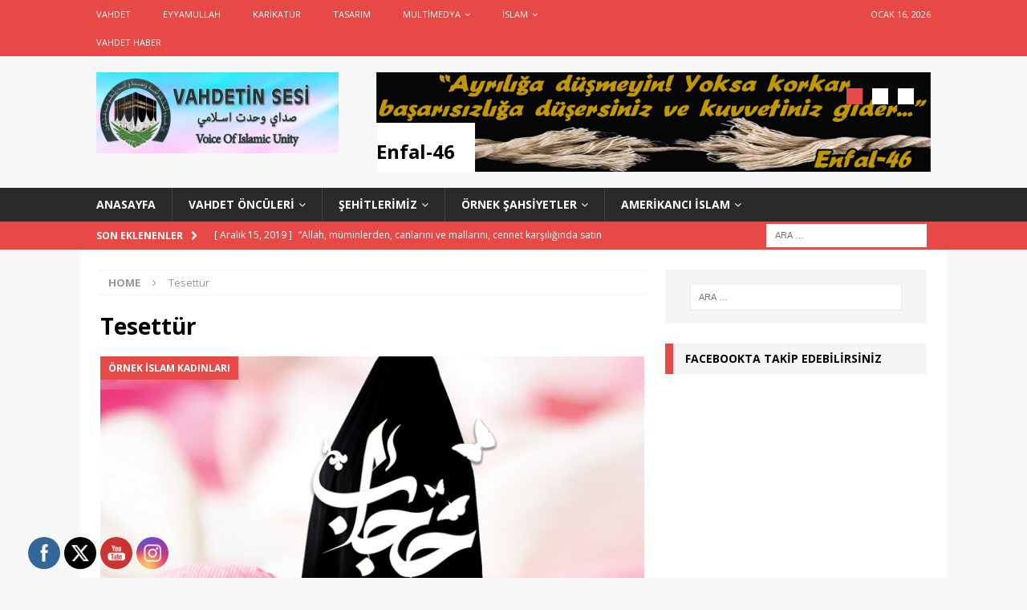

--- FILE ---
content_type: text/html; charset=UTF-8
request_url: http://vahdetinsesi.com/tag/tesettur/
body_size: 19066
content:
<!DOCTYPE html>
<html class="no-js mh-one-sb" lang="tr">
<head>
<meta charset="UTF-8">
<meta name="viewport" content="width=device-width, initial-scale=1.0">
<link rel="profile" href="http://gmpg.org/xfn/11" />
<title>Tesettür &#8211; Vahdetin Sesi</title>
<meta name='robots' content='max-image-preview:large' />
	<style>img:is([sizes="auto" i], [sizes^="auto," i]) { contain-intrinsic-size: 3000px 1500px }</style>
	<link rel='dns-prefetch' href='//fonts.googleapis.com' />
<link rel="alternate" type="application/rss+xml" title="Vahdetin Sesi &raquo; akışı" href="http://vahdetinsesi.com/feed/" />
<link rel="alternate" type="application/rss+xml" title="Vahdetin Sesi &raquo; yorum akışı" href="http://vahdetinsesi.com/comments/feed/" />
<link rel="alternate" type="application/rss+xml" title="Vahdetin Sesi &raquo; Tesettür etiket akışı" href="http://vahdetinsesi.com/tag/tesettur/feed/" />
<script type="text/javascript">
/* <![CDATA[ */
window._wpemojiSettings = {"baseUrl":"https:\/\/s.w.org\/images\/core\/emoji\/16.0.1\/72x72\/","ext":".png","svgUrl":"https:\/\/s.w.org\/images\/core\/emoji\/16.0.1\/svg\/","svgExt":".svg","source":{"concatemoji":"http:\/\/vahdetinsesi.com\/wp-includes\/js\/wp-emoji-release.min.js?ver=6.8.3"}};
/*! This file is auto-generated */
!function(s,n){var o,i,e;function c(e){try{var t={supportTests:e,timestamp:(new Date).valueOf()};sessionStorage.setItem(o,JSON.stringify(t))}catch(e){}}function p(e,t,n){e.clearRect(0,0,e.canvas.width,e.canvas.height),e.fillText(t,0,0);var t=new Uint32Array(e.getImageData(0,0,e.canvas.width,e.canvas.height).data),a=(e.clearRect(0,0,e.canvas.width,e.canvas.height),e.fillText(n,0,0),new Uint32Array(e.getImageData(0,0,e.canvas.width,e.canvas.height).data));return t.every(function(e,t){return e===a[t]})}function u(e,t){e.clearRect(0,0,e.canvas.width,e.canvas.height),e.fillText(t,0,0);for(var n=e.getImageData(16,16,1,1),a=0;a<n.data.length;a++)if(0!==n.data[a])return!1;return!0}function f(e,t,n,a){switch(t){case"flag":return n(e,"\ud83c\udff3\ufe0f\u200d\u26a7\ufe0f","\ud83c\udff3\ufe0f\u200b\u26a7\ufe0f")?!1:!n(e,"\ud83c\udde8\ud83c\uddf6","\ud83c\udde8\u200b\ud83c\uddf6")&&!n(e,"\ud83c\udff4\udb40\udc67\udb40\udc62\udb40\udc65\udb40\udc6e\udb40\udc67\udb40\udc7f","\ud83c\udff4\u200b\udb40\udc67\u200b\udb40\udc62\u200b\udb40\udc65\u200b\udb40\udc6e\u200b\udb40\udc67\u200b\udb40\udc7f");case"emoji":return!a(e,"\ud83e\udedf")}return!1}function g(e,t,n,a){var r="undefined"!=typeof WorkerGlobalScope&&self instanceof WorkerGlobalScope?new OffscreenCanvas(300,150):s.createElement("canvas"),o=r.getContext("2d",{willReadFrequently:!0}),i=(o.textBaseline="top",o.font="600 32px Arial",{});return e.forEach(function(e){i[e]=t(o,e,n,a)}),i}function t(e){var t=s.createElement("script");t.src=e,t.defer=!0,s.head.appendChild(t)}"undefined"!=typeof Promise&&(o="wpEmojiSettingsSupports",i=["flag","emoji"],n.supports={everything:!0,everythingExceptFlag:!0},e=new Promise(function(e){s.addEventListener("DOMContentLoaded",e,{once:!0})}),new Promise(function(t){var n=function(){try{var e=JSON.parse(sessionStorage.getItem(o));if("object"==typeof e&&"number"==typeof e.timestamp&&(new Date).valueOf()<e.timestamp+604800&&"object"==typeof e.supportTests)return e.supportTests}catch(e){}return null}();if(!n){if("undefined"!=typeof Worker&&"undefined"!=typeof OffscreenCanvas&&"undefined"!=typeof URL&&URL.createObjectURL&&"undefined"!=typeof Blob)try{var e="postMessage("+g.toString()+"("+[JSON.stringify(i),f.toString(),p.toString(),u.toString()].join(",")+"));",a=new Blob([e],{type:"text/javascript"}),r=new Worker(URL.createObjectURL(a),{name:"wpTestEmojiSupports"});return void(r.onmessage=function(e){c(n=e.data),r.terminate(),t(n)})}catch(e){}c(n=g(i,f,p,u))}t(n)}).then(function(e){for(var t in e)n.supports[t]=e[t],n.supports.everything=n.supports.everything&&n.supports[t],"flag"!==t&&(n.supports.everythingExceptFlag=n.supports.everythingExceptFlag&&n.supports[t]);n.supports.everythingExceptFlag=n.supports.everythingExceptFlag&&!n.supports.flag,n.DOMReady=!1,n.readyCallback=function(){n.DOMReady=!0}}).then(function(){return e}).then(function(){var e;n.supports.everything||(n.readyCallback(),(e=n.source||{}).concatemoji?t(e.concatemoji):e.wpemoji&&e.twemoji&&(t(e.twemoji),t(e.wpemoji)))}))}((window,document),window._wpemojiSettings);
/* ]]> */
</script>
<style id='wp-emoji-styles-inline-css' type='text/css'>

	img.wp-smiley, img.emoji {
		display: inline !important;
		border: none !important;
		box-shadow: none !important;
		height: 1em !important;
		width: 1em !important;
		margin: 0 0.07em !important;
		vertical-align: -0.1em !important;
		background: none !important;
		padding: 0 !important;
	}
</style>
<link rel='stylesheet' id='wp-block-library-css' href='http://vahdetinsesi.com/wp-includes/css/dist/block-library/style.min.css?ver=6.8.3' type='text/css' media='all' />
<style id='classic-theme-styles-inline-css' type='text/css'>
/*! This file is auto-generated */
.wp-block-button__link{color:#fff;background-color:#32373c;border-radius:9999px;box-shadow:none;text-decoration:none;padding:calc(.667em + 2px) calc(1.333em + 2px);font-size:1.125em}.wp-block-file__button{background:#32373c;color:#fff;text-decoration:none}
</style>
<style id='global-styles-inline-css' type='text/css'>
:root{--wp--preset--aspect-ratio--square: 1;--wp--preset--aspect-ratio--4-3: 4/3;--wp--preset--aspect-ratio--3-4: 3/4;--wp--preset--aspect-ratio--3-2: 3/2;--wp--preset--aspect-ratio--2-3: 2/3;--wp--preset--aspect-ratio--16-9: 16/9;--wp--preset--aspect-ratio--9-16: 9/16;--wp--preset--color--black: #000000;--wp--preset--color--cyan-bluish-gray: #abb8c3;--wp--preset--color--white: #ffffff;--wp--preset--color--pale-pink: #f78da7;--wp--preset--color--vivid-red: #cf2e2e;--wp--preset--color--luminous-vivid-orange: #ff6900;--wp--preset--color--luminous-vivid-amber: #fcb900;--wp--preset--color--light-green-cyan: #7bdcb5;--wp--preset--color--vivid-green-cyan: #00d084;--wp--preset--color--pale-cyan-blue: #8ed1fc;--wp--preset--color--vivid-cyan-blue: #0693e3;--wp--preset--color--vivid-purple: #9b51e0;--wp--preset--gradient--vivid-cyan-blue-to-vivid-purple: linear-gradient(135deg,rgba(6,147,227,1) 0%,rgb(155,81,224) 100%);--wp--preset--gradient--light-green-cyan-to-vivid-green-cyan: linear-gradient(135deg,rgb(122,220,180) 0%,rgb(0,208,130) 100%);--wp--preset--gradient--luminous-vivid-amber-to-luminous-vivid-orange: linear-gradient(135deg,rgba(252,185,0,1) 0%,rgba(255,105,0,1) 100%);--wp--preset--gradient--luminous-vivid-orange-to-vivid-red: linear-gradient(135deg,rgba(255,105,0,1) 0%,rgb(207,46,46) 100%);--wp--preset--gradient--very-light-gray-to-cyan-bluish-gray: linear-gradient(135deg,rgb(238,238,238) 0%,rgb(169,184,195) 100%);--wp--preset--gradient--cool-to-warm-spectrum: linear-gradient(135deg,rgb(74,234,220) 0%,rgb(151,120,209) 20%,rgb(207,42,186) 40%,rgb(238,44,130) 60%,rgb(251,105,98) 80%,rgb(254,248,76) 100%);--wp--preset--gradient--blush-light-purple: linear-gradient(135deg,rgb(255,206,236) 0%,rgb(152,150,240) 100%);--wp--preset--gradient--blush-bordeaux: linear-gradient(135deg,rgb(254,205,165) 0%,rgb(254,45,45) 50%,rgb(107,0,62) 100%);--wp--preset--gradient--luminous-dusk: linear-gradient(135deg,rgb(255,203,112) 0%,rgb(199,81,192) 50%,rgb(65,88,208) 100%);--wp--preset--gradient--pale-ocean: linear-gradient(135deg,rgb(255,245,203) 0%,rgb(182,227,212) 50%,rgb(51,167,181) 100%);--wp--preset--gradient--electric-grass: linear-gradient(135deg,rgb(202,248,128) 0%,rgb(113,206,126) 100%);--wp--preset--gradient--midnight: linear-gradient(135deg,rgb(2,3,129) 0%,rgb(40,116,252) 100%);--wp--preset--font-size--small: 13px;--wp--preset--font-size--medium: 20px;--wp--preset--font-size--large: 36px;--wp--preset--font-size--x-large: 42px;--wp--preset--spacing--20: 0.44rem;--wp--preset--spacing--30: 0.67rem;--wp--preset--spacing--40: 1rem;--wp--preset--spacing--50: 1.5rem;--wp--preset--spacing--60: 2.25rem;--wp--preset--spacing--70: 3.38rem;--wp--preset--spacing--80: 5.06rem;--wp--preset--shadow--natural: 6px 6px 9px rgba(0, 0, 0, 0.2);--wp--preset--shadow--deep: 12px 12px 50px rgba(0, 0, 0, 0.4);--wp--preset--shadow--sharp: 6px 6px 0px rgba(0, 0, 0, 0.2);--wp--preset--shadow--outlined: 6px 6px 0px -3px rgba(255, 255, 255, 1), 6px 6px rgba(0, 0, 0, 1);--wp--preset--shadow--crisp: 6px 6px 0px rgba(0, 0, 0, 1);}:where(.is-layout-flex){gap: 0.5em;}:where(.is-layout-grid){gap: 0.5em;}body .is-layout-flex{display: flex;}.is-layout-flex{flex-wrap: wrap;align-items: center;}.is-layout-flex > :is(*, div){margin: 0;}body .is-layout-grid{display: grid;}.is-layout-grid > :is(*, div){margin: 0;}:where(.wp-block-columns.is-layout-flex){gap: 2em;}:where(.wp-block-columns.is-layout-grid){gap: 2em;}:where(.wp-block-post-template.is-layout-flex){gap: 1.25em;}:where(.wp-block-post-template.is-layout-grid){gap: 1.25em;}.has-black-color{color: var(--wp--preset--color--black) !important;}.has-cyan-bluish-gray-color{color: var(--wp--preset--color--cyan-bluish-gray) !important;}.has-white-color{color: var(--wp--preset--color--white) !important;}.has-pale-pink-color{color: var(--wp--preset--color--pale-pink) !important;}.has-vivid-red-color{color: var(--wp--preset--color--vivid-red) !important;}.has-luminous-vivid-orange-color{color: var(--wp--preset--color--luminous-vivid-orange) !important;}.has-luminous-vivid-amber-color{color: var(--wp--preset--color--luminous-vivid-amber) !important;}.has-light-green-cyan-color{color: var(--wp--preset--color--light-green-cyan) !important;}.has-vivid-green-cyan-color{color: var(--wp--preset--color--vivid-green-cyan) !important;}.has-pale-cyan-blue-color{color: var(--wp--preset--color--pale-cyan-blue) !important;}.has-vivid-cyan-blue-color{color: var(--wp--preset--color--vivid-cyan-blue) !important;}.has-vivid-purple-color{color: var(--wp--preset--color--vivid-purple) !important;}.has-black-background-color{background-color: var(--wp--preset--color--black) !important;}.has-cyan-bluish-gray-background-color{background-color: var(--wp--preset--color--cyan-bluish-gray) !important;}.has-white-background-color{background-color: var(--wp--preset--color--white) !important;}.has-pale-pink-background-color{background-color: var(--wp--preset--color--pale-pink) !important;}.has-vivid-red-background-color{background-color: var(--wp--preset--color--vivid-red) !important;}.has-luminous-vivid-orange-background-color{background-color: var(--wp--preset--color--luminous-vivid-orange) !important;}.has-luminous-vivid-amber-background-color{background-color: var(--wp--preset--color--luminous-vivid-amber) !important;}.has-light-green-cyan-background-color{background-color: var(--wp--preset--color--light-green-cyan) !important;}.has-vivid-green-cyan-background-color{background-color: var(--wp--preset--color--vivid-green-cyan) !important;}.has-pale-cyan-blue-background-color{background-color: var(--wp--preset--color--pale-cyan-blue) !important;}.has-vivid-cyan-blue-background-color{background-color: var(--wp--preset--color--vivid-cyan-blue) !important;}.has-vivid-purple-background-color{background-color: var(--wp--preset--color--vivid-purple) !important;}.has-black-border-color{border-color: var(--wp--preset--color--black) !important;}.has-cyan-bluish-gray-border-color{border-color: var(--wp--preset--color--cyan-bluish-gray) !important;}.has-white-border-color{border-color: var(--wp--preset--color--white) !important;}.has-pale-pink-border-color{border-color: var(--wp--preset--color--pale-pink) !important;}.has-vivid-red-border-color{border-color: var(--wp--preset--color--vivid-red) !important;}.has-luminous-vivid-orange-border-color{border-color: var(--wp--preset--color--luminous-vivid-orange) !important;}.has-luminous-vivid-amber-border-color{border-color: var(--wp--preset--color--luminous-vivid-amber) !important;}.has-light-green-cyan-border-color{border-color: var(--wp--preset--color--light-green-cyan) !important;}.has-vivid-green-cyan-border-color{border-color: var(--wp--preset--color--vivid-green-cyan) !important;}.has-pale-cyan-blue-border-color{border-color: var(--wp--preset--color--pale-cyan-blue) !important;}.has-vivid-cyan-blue-border-color{border-color: var(--wp--preset--color--vivid-cyan-blue) !important;}.has-vivid-purple-border-color{border-color: var(--wp--preset--color--vivid-purple) !important;}.has-vivid-cyan-blue-to-vivid-purple-gradient-background{background: var(--wp--preset--gradient--vivid-cyan-blue-to-vivid-purple) !important;}.has-light-green-cyan-to-vivid-green-cyan-gradient-background{background: var(--wp--preset--gradient--light-green-cyan-to-vivid-green-cyan) !important;}.has-luminous-vivid-amber-to-luminous-vivid-orange-gradient-background{background: var(--wp--preset--gradient--luminous-vivid-amber-to-luminous-vivid-orange) !important;}.has-luminous-vivid-orange-to-vivid-red-gradient-background{background: var(--wp--preset--gradient--luminous-vivid-orange-to-vivid-red) !important;}.has-very-light-gray-to-cyan-bluish-gray-gradient-background{background: var(--wp--preset--gradient--very-light-gray-to-cyan-bluish-gray) !important;}.has-cool-to-warm-spectrum-gradient-background{background: var(--wp--preset--gradient--cool-to-warm-spectrum) !important;}.has-blush-light-purple-gradient-background{background: var(--wp--preset--gradient--blush-light-purple) !important;}.has-blush-bordeaux-gradient-background{background: var(--wp--preset--gradient--blush-bordeaux) !important;}.has-luminous-dusk-gradient-background{background: var(--wp--preset--gradient--luminous-dusk) !important;}.has-pale-ocean-gradient-background{background: var(--wp--preset--gradient--pale-ocean) !important;}.has-electric-grass-gradient-background{background: var(--wp--preset--gradient--electric-grass) !important;}.has-midnight-gradient-background{background: var(--wp--preset--gradient--midnight) !important;}.has-small-font-size{font-size: var(--wp--preset--font-size--small) !important;}.has-medium-font-size{font-size: var(--wp--preset--font-size--medium) !important;}.has-large-font-size{font-size: var(--wp--preset--font-size--large) !important;}.has-x-large-font-size{font-size: var(--wp--preset--font-size--x-large) !important;}
:where(.wp-block-post-template.is-layout-flex){gap: 1.25em;}:where(.wp-block-post-template.is-layout-grid){gap: 1.25em;}
:where(.wp-block-columns.is-layout-flex){gap: 2em;}:where(.wp-block-columns.is-layout-grid){gap: 2em;}
:root :where(.wp-block-pullquote){font-size: 1.5em;line-height: 1.6;}
</style>
<link rel='stylesheet' id='SFSImainCss-css' href='http://vahdetinsesi.com/wp-content/plugins/ultimate-social-media-icons/css/sfsi-style.css?ver=2.9.6' type='text/css' media='all' />
<link rel='stylesheet' id='mh-magazine-css' href='http://vahdetinsesi.com/wp-content/themes/mh-magazine/style.css?ver=3.8.4' type='text/css' media='all' />
<link rel='stylesheet' id='mh-font-awesome-css' href='http://vahdetinsesi.com/wp-content/themes/mh-magazine/includes/font-awesome.min.css' type='text/css' media='all' />
<link rel='stylesheet' id='mh-google-fonts-css' href='https://fonts.googleapis.com/css?family=Open+Sans:300,400,400italic,600,700' type='text/css' media='all' />
<script type="text/javascript" src="http://vahdetinsesi.com/wp-includes/js/jquery/jquery.min.js?ver=3.7.1" id="jquery-core-js"></script>
<script type="text/javascript" src="http://vahdetinsesi.com/wp-includes/js/jquery/jquery-migrate.min.js?ver=3.4.1" id="jquery-migrate-js"></script>
<script type="text/javascript" src="http://vahdetinsesi.com/wp-content/themes/mh-magazine/js/scripts.js?ver=3.8.4" id="mh-scripts-js"></script>
<link rel="https://api.w.org/" href="http://vahdetinsesi.com/wp-json/" /><link rel="alternate" title="JSON" type="application/json" href="http://vahdetinsesi.com/wp-json/wp/v2/tags/427" /><link rel="EditURI" type="application/rsd+xml" title="RSD" href="http://vahdetinsesi.com/xmlrpc.php?rsd" />
<meta name="generator" content="WordPress 6.8.3" />
<meta name="follow.[base64]" content="9c7JJ0F92Z3FQ0FJ0rdf"/><meta property="og:image" content="http://vahdetinsesi.com/wp-content/uploads/2018/05/mahmut-hoca.png" data-id="sfsi"><meta property="twitter:card" content="summary_large_image" data-id="sfsi"><meta property="twitter:image" content="http://vahdetinsesi.com/wp-content/uploads/2018/05/mahmut-hoca.png" data-id="sfsi"><meta property="og:image:type" content="" data-id="sfsi" /><meta property="og:image:width" content="661" data-id="sfsi" /><meta property="og:image:height" content="271" data-id="sfsi" /><meta property="og:url" content="http://vahdetinsesi.com/vahdet-haber/islamda-tesetturun-zarureti/" data-id="sfsi" /><meta property="og:description" content="Tesettür bir inancın seçilmesinin göstergesidir. Ayrıca insan inanış ve fikri çizgisini tanıma ve seçmekle belirleyip ona göre yaşıyor ve tüm davranışlarını ona göre düzenliyor. Ayrıca insanın tanıma ve bilinçlenmesi arttıkça inanışları da daha kalıcı ve kesin olur.

&nbsp;

İslam’ın tesettür için beyan ettiği gerekçeler hususunda yüce Allah’ın iffet ve hayayı kadının fıtri özellikleri olarak ona verdiği için pak fıtrat sahibi Müslüman kadınlar bu haslete sahip oldukları, iffetin örtünmenin ruhu ve tesettürün felsefesi sayıldığı tesettürün ise iffetin garantisi olduğu söylenmelidir.

&nbsp;

Tesettür bir inancın seçilmesinin göstergesidir. Ayrıca insan inanış ve fikri çizgisini tanıma ve seçmekle belirleyip ona göre yaşıyor ve tüm davranışlarını ona göre düzenliyor. Ayrıca insanın tanıma ve bilinçlenmesi arttıkça inanışları da daha kalıcı ve kesin olur. Bu mesele tesettür için de geçerlidir. Yani tesettürü seçmek kadının varlık, insan, sosyal ilişkiler ve tekamül hususundaki görüşlerinin ürünüdür. Kadın kapanmakla toplumun manevi seyrini hızlandırdığına inanır, zira kadın olsun erkek olsun zenginlik, şöhret, mevki ve vücut cazibelerini başkalarının gözüne sokarsa bir nevi hırsızlık yapıp insanların gelişme ve mutluluğunu gölgelemiş olur. Ayrıca insanları cazibelerle meşgul edip onları sergilemek kapasitesi sınırlı olan insanların gözünü doldurup onları marifet nurundan mahrum bırakır. Dolaysıyla kapanmak kadın için vacip kılınmıştır. Böylece tesettür insanların felah ve kurtuluşunu düşünmeyip sermaye ve cazibeleri yağmalamak peşindeki kötü niyetli insanlar için büyük engel sayılır. Dolaysıyla tarih boyunca kadınların kapanmasına karşı çıkıp kaldırmak istediler. Mükemmel kapanma modeli sayılan çarşaf emperyalistlerce şom hedefleri yolundaki engel olarak nitelendiği için ortadan kaldırılmaya çalışılıyor. İran’da ise bu hareket Rıza han tarafından gerçekleşti. Nitekim ülkede batı eğilimleri ve modernlik özentileri arttıkça batı hayranlığı da gelişti ve buna paralel olarak Mısır, Tunus ve Endonezya da da aynı dalga başladı. Şah rejiminin İran’da çıplaklık, açıklık ve laubalilik kültürünü yaymaya çalıştığı dönemde şehit Mutahhari sürekli bu harekete karşı çıkmaya çalıştı. Mutahhari ilahiyat fakültesinin saygın ve kutsal olduğu için bayan öğrencilerin orada kapanması gerektiğine inanıyordu. Bu alanda ustad seyit Muhammed bakır Hücceti şöyle yazıyor: İlahiyat fakültesinin öğrenci sayısının arttığı ve aralarında kız öğrencilerin de sayısının fazla olduğu bir yılda kadınlar kapanmadıkları için şehit Mutahhari okul ortamının dini ortamının bozulmamasına önem verdiği için ilahiyatta okuyan bayanların kapanmasını aksi halde okula devam etmelerinin engelleneceğini söyledi. Bu teklif Ayetullah şehit Mutahhariye sonsuz saygısı olan fakülte dekanı tarafından kabul edilip konsey üyelerince onaylandı.

Böylece üniversite sınavlarından önce Ayetullah Mutahhari birkaç baş örtüsü alarak medyada açıklık propagandaları yapıldığı dönemde okul kapıcılarına baş örtülerini dağıtarak okula girmek isteyen bayanlara hediye etmelerini istedi. O günlerde baş örtüler sonsuz rağbet gördü.

Bu alanda İngiliz casus Hamfer tesettür konusunda Müslüman kadınların çarşaftan ve tesettürden vazgeçmesi için çalışılması gerektiği daha sonra da görevlilerimiz gençleri kadınlarla gayri meşru ilişki kurmaya teşvik edip İslam toplumlarında fesadı yaymaları ayrıca gayri Müslim kadınların açık gezerek Müslüman kadınların onları taklit etmesini sağlamaları gerektiğini söyledi. Ne yazık ki günümüzde de aynı komplo baş örtüsünün açılmasından söz etmeksizin yeni hilelerle uygulanmaya çalışılıp çıplaklık kültürünü yaymak suretiyle kadının haysiyetini ayaklar altına alınmak isteniyor.

Tesettür felsefesi

Tesettür kadın ve kızların keramet, iffet metanetini garanti eden olgu olup bu hedefi temin eden her şey tesettürdür. Ancak kadının kapanmasının neye dayandığı ve hangi nedenlerle ortaya çıktığı sorulabilir. Ayetullah şehid Mutahhari bu hususta şöyle diyor: Tesettür muhalifleri zalimane süreçleri tesettürün ortaya çıkmasına neden göstermeye çalışıp İslami tesettürle İslami olmayanı arasındaki farkı dikkate almadan İslami tesettürün de aynı zalimane süreçlerden kaynaklandığını empoze etmeye çalışıyorlar. Bu süreçlerden bazısı felsefi, bazısı sosyal, ahlaki, ekonomik bazısı da psikolojik nitelik taşımaktadır. Süreçler şöyle sayılabilir.

1- Riyazet ve ruhbaniyet eğilimi( felsefi kaynak)

2- 2- güvenlik ve sosyal adaletin bulunmaması ( sosyal neden)

3- Ataerkillik ,erkeğin kadına sulta kurup ekonomik çıkarları yönünde kendisini istismar etmesi ( ekonomik neden)

4- Kıskançlık ve erkeğin bencilliği ( ahlaki neden )

5- Kadının aylık özel günlerinin bulunması ve yaradılışta erkekten eksik yönü bulunduğu duygusuna kapılması ayrıca özel günlerinde kadının dışlanması ve sert muamelelere maruz kalması( psikolojik neden)

Ayetullah Mutahhari söz konusu nedenlerin dünyanın hiçbir yerinde tesettür konusunda etkili olmadığı ve boş yere tesettür nedenleri olarak sayıldığı yahut ta İslami olmayan sistemlerde etkili olsa bile İslami anlamda etkisiz olduğuna inanıyordu. İslam’ın tesettür için söz konusu ettiği felsefe sayılan nedenlerden farklıdır. Yüce Allah iffet ve hayayı kadının fıtratındaki bir özellik olarak kendisine bahşetmiştir. Dolaysıyla pak fıtratlı kadınlar bu haslete sahiptirler. Nitekim iffet örtünmenin ruhu örtünme ise gövdesidir. Ayrıca İffet tesettürün felsefesi tesettür ise iffet ve hayanın garantisidir.

İslam açısından tesettür felsefesinin tanınmasıyla aydınların tesettürün ortaya çıkması nedenleri olarak saydıkları konuların İslam’ın ruhuna aykırı olup İslam’daki tesettür felsefesiyle bağdaşmadığı anlaşıldı.

Zira İslam’ın kadınlar için belirlediği tesettür onun evden çıkmayıp sosyal faaliyetlere katılmaması anlamında değil.

Nitekim ikinci halife camide Fedek hakkında halka konuşma yaparken hazreti Zehra AS kendini savunmak için bir grup kadınla birlikte kapanarak camiye gitti. Ayrıca hazreti Zeynep imam Hüseyin’in şahadetinin ardından Yezid meclisinde konuşma yaptı. Bu iki örnek İslam’ın kadının toplumda aktif varlığına karşı olmadığı sadece bunun şartının İslam’a uygun bir şekilde kapanması olduğunu gösteriyor.

&nbsp;

Tesettürün önemi

Kuranı kerimde tesettürün önemini ortaya koyan birkaç ayet bulunuyor. Bu ayetlerden üçüne değinmek istiyoruz. Ahzab suresinin 53. ayetinde şöyle buyuruyor: Ey iman edenler peygamberin evlerine yemek için izin verilmeden ve vaktine de bakmaksızın girmeyin. Ancak çağırılırsanız artık girin,yemeği yediğinizde de dağılıverin .söz ve sohbet için de evlerine girmeyin .Geçekten bu peygambere eziyet vermekte ve o da sizden utanmaktadır. Onlardan (peygamberlerin eşlerinden) bir şey istediğiniz zaman perde arkasından isteyin. Bu sizin kalpleriniz için de onların kalpleri için de daha temizdir.

Bu ayette yüce Allah müminlere peygamberin eşleriyle perde arkasından konuşmalarını emrediyor. Bu konu diğer kadınlar hakkında da geçerlidir. Zira Allah paklık ve iffeti tüm kadınlar için istiyor. Ancak kadınların perde arkasında kalması onların evden çıkmaması anlamında değil zira peygamberler eşlerini yolculuklar ve bazı savaşlara bile götürürlerdi. Diğer kadınlar hususunda da durum aynıdır.

Nitekim Nur suresinin 31. ayetinde şöyle buyuruyor: Mümin kadınlara da söyle “Gözlerini harama çevirmekten kaçındırsınlar ve ırzlarını korusunlar,süslerini açığa vurmasınlar,ancak kendiliğinden görüneni hariç baş örtülerini yakalarının üstünü kapatacak şekilde koysunlar. Süslerini kendi kocalarından ya da babalarından ya da kocalarının babalarından ya da oğullarından ya da kocalarının oğullarından ya da kendi kardeşlerinden ya da kardeşlerinin oğullarından ya da kız kardeşlerinin oğullarından ya da kendi kadınlarından ya da sağ ellerinin altında bulunanlardan ya da erkeklerden yana ihtiyacı olmayan (arzusuz ve iktidarsız ) hizmetçilerden yada kadınların henüz yerlerini tanımayan çocuklardan başkasına göstermesinler. Gizledikleri süsleri bilinsin diye ayaklarını yere vurmasınlar. Hep birlikte Allah’a tövbe edin ey müminler umulur ki felah bulursunuz.

Cılbab hususunda görüşler farklıdır. Bazılar geniş elbise anlamına geldiği bazılar ise abadan daha küçük baş örtüsünden daha büyük giysi anlamına geldiğine inanıyor. Ancak tüm bunlardan Celbab’ın günümüzdeki baş örtüsünden daha büyük olup vücudun önemli kısmını örttüğü ve genelde evden çıkınca dışarıda örtünme amacıyla kullanıldığı anlaşılıyor.

İslam kadının keramet ve şahsiyetinin korunmasından yanadır dolaysıyla kadın için örtü gereklidir ve hiçbir örtü siyah çarşaftan daha iyi değildir. Zira iffetin daha iyi korunmasını sağlar.

www.vahdetinsesi.com" data-id="sfsi" /><meta property="og:title" content="İSLAM’DA TESETTÜRÜN ZARURETİ" data-id="sfsi" /><!-- Analytics by WP Statistics - https://wp-statistics.com -->
<!--[if lt IE 9]>
<script src="http://vahdetinsesi.com/wp-content/themes/mh-magazine/js/css3-mediaqueries.js"></script>
<![endif]-->
<style type="text/css">.recentcomments a{display:inline !important;padding:0 !important;margin:0 !important;}</style><link rel="icon" href="http://vahdetinsesi.com/wp-content/uploads/2019/08/cropped-vahdetinsesi-yeni-logo-32x32.jpg" sizes="32x32" />
<link rel="icon" href="http://vahdetinsesi.com/wp-content/uploads/2019/08/cropped-vahdetinsesi-yeni-logo-192x192.jpg" sizes="192x192" />
<link rel="apple-touch-icon" href="http://vahdetinsesi.com/wp-content/uploads/2019/08/cropped-vahdetinsesi-yeni-logo-180x180.jpg" />
<meta name="msapplication-TileImage" content="http://vahdetinsesi.com/wp-content/uploads/2019/08/cropped-vahdetinsesi-yeni-logo-270x270.jpg" />
</head>
<body id="mh-mobile" class="archive tag tag-tesettur tag-427 wp-custom-logo wp-theme-mh-magazine sfsi_actvite_theme_flat mh-wide-layout mh-right-sb mh-loop-layout5 mh-widget-layout3 mh-header-transparent" itemscope="itemscope" itemtype="http://schema.org/WebPage">
<div class="mh-header-nav-mobile clearfix"></div>
	<div class="mh-preheader">
    	<div class="mh-container mh-container-inner mh-row clearfix">
							<div class="mh-header-bar-content mh-header-bar-top-left mh-col-2-3 clearfix">
											<nav class="mh-navigation mh-header-nav mh-header-nav-top clearfix" itemscope="itemscope" itemtype="http://schema.org/SiteNavigationElement">
							<div class="menu-menu2-container"><ul id="menu-menu2" class="menu"><li id="menu-item-434" class="menu-item menu-item-type-taxonomy menu-item-object-category menu-item-434"><a href="http://vahdetinsesi.com/category/vahdet/">Vahdet</a></li>
<li id="menu-item-120" class="menu-item menu-item-type-taxonomy menu-item-object-category menu-item-120"><a href="http://vahdetinsesi.com/category/eyyamullah/">Eyyamullah</a></li>
<li id="menu-item-122" class="menu-item menu-item-type-taxonomy menu-item-object-category menu-item-122"><a href="http://vahdetinsesi.com/category/karikatur/">Karikatür</a></li>
<li id="menu-item-123" class="menu-item menu-item-type-taxonomy menu-item-object-category menu-item-123"><a href="http://vahdetinsesi.com/category/tasarim/">Tasarım</a></li>
<li id="menu-item-438" class="menu-item menu-item-type-taxonomy menu-item-object-category menu-item-has-children menu-item-438"><a href="http://vahdetinsesi.com/category/multimedya/">Multimedya</a>
<ul class="sub-menu">
	<li id="menu-item-124" class="menu-item menu-item-type-taxonomy menu-item-object-category menu-item-124"><a href="http://vahdetinsesi.com/category/video/">Video</a></li>
	<li id="menu-item-436" class="menu-item menu-item-type-taxonomy menu-item-object-category menu-item-436"><a href="http://vahdetinsesi.com/category/film/">Film</a></li>
	<li id="menu-item-435" class="menu-item menu-item-type-taxonomy menu-item-object-category menu-item-435"><a href="http://vahdetinsesi.com/category/belgesel/">Belgesel</a></li>
	<li id="menu-item-437" class="menu-item menu-item-type-taxonomy menu-item-object-category menu-item-437"><a href="http://vahdetinsesi.com/category/klip-mars/">Klip-Marş</a></li>
</ul>
</li>
<li id="menu-item-447" class="menu-item menu-item-type-taxonomy menu-item-object-category menu-item-has-children menu-item-447"><a href="http://vahdetinsesi.com/category/islam/">İslam</a>
<ul class="sub-menu">
	<li id="menu-item-460" class="menu-item menu-item-type-taxonomy menu-item-object-category menu-item-460"><a href="http://vahdetinsesi.com/category/peygamberler-tarihi/">Peygamberler Tarihi</a></li>
	<li id="menu-item-459" class="menu-item menu-item-type-taxonomy menu-item-object-category menu-item-459"><a href="http://vahdetinsesi.com/category/islam-tarihi/">İslam Tarihi</a></li>
	<li id="menu-item-446" class="menu-item menu-item-type-taxonomy menu-item-object-category menu-item-446"><a href="http://vahdetinsesi.com/category/siyer-i-nebi/">Siyer-i Nebi</a></li>
	<li id="menu-item-445" class="menu-item menu-item-type-taxonomy menu-item-object-category menu-item-445"><a href="http://vahdetinsesi.com/category/ehl-i-beyt/">Ehl-i Beyt</a></li>
	<li id="menu-item-461" class="menu-item menu-item-type-taxonomy menu-item-object-category menu-item-461"><a href="http://vahdetinsesi.com/category/ornek-islam-kadinlari/">Örnek İslam Kadınları</a></li>
	<li id="menu-item-452" class="menu-item menu-item-type-taxonomy menu-item-object-category menu-item-452"><a href="http://vahdetinsesi.com/category/kuran-i-kerim/">Kur&#8217;an-ı Kerim</a></li>
	<li id="menu-item-450" class="menu-item menu-item-type-taxonomy menu-item-object-category menu-item-450"><a href="http://vahdetinsesi.com/category/dua/">Dua-Niyaz-Münacaat</a></li>
</ul>
</li>
<li id="menu-item-455" class="menu-item menu-item-type-taxonomy menu-item-object-category menu-item-455"><a href="http://vahdetinsesi.com/category/vahdet-haber/">Vahdet Haber</a></li>
</ul></div>						</nav>
									</div>
										<div class="mh-header-bar-content mh-header-bar-top-right mh-col-1-3 clearfix">
											<div class="mh-header-date mh-header-date-top">
							Ocak 16, 2026						</div>
									</div>
					</div>
	</div>
<header class="mh-header" itemscope="itemscope" itemtype="http://schema.org/WPHeader">
	<div class="mh-container mh-container-inner clearfix">
		<div class="mh-custom-header clearfix">
<div class="mh-header-columns mh-row clearfix">
<div class="mh-col-1-3 mh-site-identity">
<div class="mh-site-logo" role="banner" itemscope="itemscope" itemtype="http://schema.org/Brand">
<a href="http://vahdetinsesi.com/" class="custom-logo-link" rel="home"><img width="3000" height="1000" src="http://vahdetinsesi.com/wp-content/uploads/2019/05/vahdetin-sesi2.jpg" class="custom-logo" alt="Vahdetin Sesi" decoding="async" fetchpriority="high" srcset="http://vahdetinsesi.com/wp-content/uploads/2019/05/vahdetin-sesi2.jpg 3000w, http://vahdetinsesi.com/wp-content/uploads/2019/05/vahdetin-sesi2-300x100.jpg 300w, http://vahdetinsesi.com/wp-content/uploads/2019/05/vahdetin-sesi2-768x256.jpg 768w, http://vahdetinsesi.com/wp-content/uploads/2019/05/vahdetin-sesi2-1024x341.jpg 1024w" sizes="(max-width: 3000px) 100vw, 3000px" /></a></div>
</div>
<aside class="mh-col-2-3 mh-header-widget-2">
<div id="mh_magazine_slider-13" class="mh-widget mh-header-2 mh_magazine_slider">        	<div class="flexslider mh-slider-widget mh-slider-large mh-slider-layout4">
				<ul class="slides">						<li class="mh-slider-item">
							<article class="post-147 post type-post status-publish format-image has-post-thumbnail category-kuran-i-kerim category-ust-tasarim post_format-post-format-image">
								<a href="http://vahdetinsesi.com/ust-tasarim/enfal-46/" title="Enfal-46"><img width="900" height="162" src="http://vahdetinsesi.com/wp-content/uploads/2018/04/enfal46.jpg" class="attachment-mh-magazine-slider size-mh-magazine-slider wp-post-image" alt="" decoding="async" srcset="http://vahdetinsesi.com/wp-content/uploads/2018/04/enfal46.jpg 900w, http://vahdetinsesi.com/wp-content/uploads/2018/04/enfal46-300x54.jpg 300w, http://vahdetinsesi.com/wp-content/uploads/2018/04/enfal46-768x138.jpg 768w" sizes="(max-width: 900px) 100vw, 900px" />								</a>
								<div class="mh-image-caption mh-slider-category">
									Kur&#039;an-ı Kerim								</div>
								<div class="mh-slider-caption">
									<div class="mh-slider-content">
										<h2 class="mh-slider-title">
											<a href="http://vahdetinsesi.com/ust-tasarim/enfal-46/" title="Enfal-46">
												Enfal-46											</a>
										</h2>
																					<div class="mh-excerpt"></div>																			</div>
								</div>
							</article>
						</li>						<li class="mh-slider-item">
							<article class="post-144 post type-post status-publish format-image has-post-thumbnail category-kuran-i-kerim category-ust-tasarim post_format-post-format-image">
								<a href="http://vahdetinsesi.com/ust-tasarim/hucurat-10/" title="Hucurat-10"><img width="900" height="162" src="http://vahdetinsesi.com/wp-content/uploads/2018/04/hucurat10.jpg" class="attachment-mh-magazine-slider size-mh-magazine-slider wp-post-image" alt="" decoding="async" srcset="http://vahdetinsesi.com/wp-content/uploads/2018/04/hucurat10.jpg 900w, http://vahdetinsesi.com/wp-content/uploads/2018/04/hucurat10-300x54.jpg 300w, http://vahdetinsesi.com/wp-content/uploads/2018/04/hucurat10-768x138.jpg 768w" sizes="(max-width: 900px) 100vw, 900px" />								</a>
								<div class="mh-image-caption mh-slider-category">
									Kur&#039;an-ı Kerim								</div>
								<div class="mh-slider-caption">
									<div class="mh-slider-content">
										<h2 class="mh-slider-title">
											<a href="http://vahdetinsesi.com/ust-tasarim/hucurat-10/" title="Hucurat-10">
												Hucurat-10											</a>
										</h2>
																					<div class="mh-excerpt"></div>																			</div>
								</div>
							</article>
						</li>						<li class="mh-slider-item">
							<article class="post-135 post type-post status-publish format-image has-post-thumbnail category-kuran-i-kerim category-ust-tasarim post_format-post-format-image">
								<a href="http://vahdetinsesi.com/ust-tasarim/ali-imran-103/" title="Âli İmran-103"><img width="900" height="162" src="http://vahdetinsesi.com/wp-content/uploads/2018/04/allahın-ipi2.jpg" class="attachment-mh-magazine-slider size-mh-magazine-slider wp-post-image" alt="" decoding="async" srcset="http://vahdetinsesi.com/wp-content/uploads/2018/04/allahın-ipi2.jpg 900w, http://vahdetinsesi.com/wp-content/uploads/2018/04/allahın-ipi2-300x54.jpg 300w, http://vahdetinsesi.com/wp-content/uploads/2018/04/allahın-ipi2-768x138.jpg 768w" sizes="(max-width: 900px) 100vw, 900px" />								</a>
								<div class="mh-image-caption mh-slider-category">
									Kur&#039;an-ı Kerim								</div>
								<div class="mh-slider-caption">
									<div class="mh-slider-content">
										<h2 class="mh-slider-title">
											<a href="http://vahdetinsesi.com/ust-tasarim/ali-imran-103/" title="Âli İmran-103">
												Âli İmran-103											</a>
										</h2>
																					<div class="mh-excerpt"></div>																			</div>
								</div>
							</article>
						</li>				</ul>
			</div></div></aside>
</div>
</div>
	</div>
	<div class="mh-main-nav-wrap">
		<nav class="mh-navigation mh-main-nav mh-container mh-container-inner clearfix" itemscope="itemscope" itemtype="http://schema.org/SiteNavigationElement">
			<div class="menu-menu1-container"><ul id="menu-menu1" class="menu"><li id="menu-item-383" class="menu-item menu-item-type-post_type menu-item-object-page menu-item-home menu-item-383"><a href="http://vahdetinsesi.com/">ANASAYFA</a></li>
<li id="menu-item-440" class="menu-item menu-item-type-taxonomy menu-item-object-category menu-item-has-children menu-item-440"><a href="http://vahdetinsesi.com/category/vahdet-onculeri/">Vahdet Öncüleri</a>
<ul class="sub-menu">
	<li id="menu-item-413" class="menu-item menu-item-type-taxonomy menu-item-object-category menu-item-413"><a href="http://vahdetinsesi.com/category/ustad-bediuzzaman-said-nursi/">ÜSTAD BEDİÜZZAMAN SAİD NURSİ</a></li>
	<li id="menu-item-407" class="menu-item menu-item-type-taxonomy menu-item-object-category menu-item-407"><a href="http://vahdetinsesi.com/category/imam-ruhullah-humeyni/">İMAM RUHULLAH HUMEYNİ</a></li>
	<li id="menu-item-406" class="menu-item menu-item-type-taxonomy menu-item-object-category menu-item-406"><a href="http://vahdetinsesi.com/category/imam-ali-hamaney/">İMAM ALİ HAMANEY</a></li>
	<li id="menu-item-405" class="menu-item menu-item-type-taxonomy menu-item-object-category menu-item-405"><a href="http://vahdetinsesi.com/category/hizbullah-hakverdi/">ÜSTÂD HİZBULLAH HAKVERDİ</a></li>
	<li id="menu-item-412" class="menu-item menu-item-type-taxonomy menu-item-object-category menu-item-412"><a href="http://vahdetinsesi.com/category/seyyid-m-huseyin-fadlullah/">SEYYİD M. HÜSEYİN FADLULLAH</a></li>
	<li id="menu-item-411" class="menu-item menu-item-type-taxonomy menu-item-object-category menu-item-411"><a href="http://vahdetinsesi.com/category/seyyid-hasan-nasrallah/">SEYYİD HASAN NASRALLAH</a></li>
	<li id="menu-item-410" class="menu-item menu-item-type-taxonomy menu-item-object-category menu-item-410"><a href="http://vahdetinsesi.com/category/seyyid-hasan-humeyni/">SEYYİD HASAN HUMEYNİ</a></li>
	<li id="menu-item-409" class="menu-item menu-item-type-taxonomy menu-item-object-category menu-item-409"><a href="http://vahdetinsesi.com/category/seyyid-ali-sistani/">SEYYİD ALİ SİSTANİ</a></li>
	<li id="menu-item-408" class="menu-item menu-item-type-taxonomy menu-item-object-category menu-item-408"><a href="http://vahdetinsesi.com/category/seyh-ibrahim-zakzaki/">ŞEYH İBRAHİM ZAKZAKİ</a></li>
</ul>
</li>
<li id="menu-item-125" class="menu-item menu-item-type-taxonomy menu-item-object-category menu-item-has-children menu-item-125"><a href="http://vahdetinsesi.com/category/sehitlerimiz/">Şehitlerimiz</a>
<ul class="sub-menu">
	<li id="menu-item-402" class="menu-item menu-item-type-taxonomy menu-item-object-category menu-item-402"><a href="http://vahdetinsesi.com/category/seyh-ahmet-yasin/">ŞEYH AHMET YASİN</a></li>
	<li id="menu-item-403" class="menu-item menu-item-type-taxonomy menu-item-object-category menu-item-403"><a href="http://vahdetinsesi.com/category/seyyid-kutub/">SEYYİD KUTUB</a></li>
	<li id="menu-item-377" class="menu-item menu-item-type-taxonomy menu-item-object-category menu-item-377"><a href="http://vahdetinsesi.com/category/abbas-musavi/">ABBAS MUSAVİ</a></li>
	<li id="menu-item-378" class="menu-item menu-item-type-taxonomy menu-item-object-category menu-item-378"><a href="http://vahdetinsesi.com/category/malcom-x/">MALCOM X</a></li>
	<li id="menu-item-379" class="menu-item menu-item-type-taxonomy menu-item-object-category menu-item-379"><a href="http://vahdetinsesi.com/category/metin-yuksel/">METİN YÜKSEL</a></li>
	<li id="menu-item-401" class="menu-item menu-item-type-taxonomy menu-item-object-category menu-item-401"><a href="http://vahdetinsesi.com/category/ramazan-el-buti/">RAMAZAN EL-BUTİ</a></li>
	<li id="menu-item-393" class="menu-item menu-item-type-taxonomy menu-item-object-category menu-item-393"><a href="http://vahdetinsesi.com/category/imam-musa-sadr/">İMAM MUSA SADR</a></li>
	<li id="menu-item-388" class="menu-item menu-item-type-taxonomy menu-item-object-category menu-item-388"><a href="http://vahdetinsesi.com/category/ali-seriati/">ALİ ŞERİATİ</a></li>
	<li id="menu-item-389" class="menu-item menu-item-type-taxonomy menu-item-object-category menu-item-389"><a href="http://vahdetinsesi.com/category/ayetullah-nemr/">AYETULLAH NEMR</a></li>
	<li id="menu-item-390" class="menu-item menu-item-type-taxonomy menu-item-object-category menu-item-390"><a href="http://vahdetinsesi.com/category/fethi-sikaki/">FETHİ ŞİKAKİ</a></li>
	<li id="menu-item-391" class="menu-item menu-item-type-taxonomy menu-item-object-category menu-item-391"><a href="http://vahdetinsesi.com/category/hasan-el-benna/">HASAN EL-BENNA</a></li>
	<li id="menu-item-392" class="menu-item menu-item-type-taxonomy menu-item-object-category menu-item-392"><a href="http://vahdetinsesi.com/category/imad-mugniye/">İMAD MUĞNİYE</a></li>
	<li id="menu-item-394" class="menu-item menu-item-type-taxonomy menu-item-object-category menu-item-394"><a href="http://vahdetinsesi.com/category/muhammed-bakir-es-sadr/">MUHAMMED BAKIR ES-SADR</a></li>
	<li id="menu-item-395" class="menu-item menu-item-type-taxonomy menu-item-object-category menu-item-395"><a href="http://vahdetinsesi.com/category/muhammed-huseyin-behesti/">MUHAMMED HÜSEYİN BEHEŞTİ</a></li>
	<li id="menu-item-396" class="menu-item menu-item-type-taxonomy menu-item-object-category menu-item-396"><a href="http://vahdetinsesi.com/category/murtaza-mutahari/">MURTAZA MUTAHARİ</a></li>
	<li id="menu-item-397" class="menu-item menu-item-type-taxonomy menu-item-object-category menu-item-397"><a href="http://vahdetinsesi.com/category/mustafa-camran/">MUSTAFA ÇAMRAN</a></li>
	<li id="menu-item-398" class="menu-item menu-item-type-taxonomy menu-item-object-category menu-item-398"><a href="http://vahdetinsesi.com/category/nevab-safefi/">NEVAB SAFEFİ</a></li>
	<li id="menu-item-399" class="menu-item menu-item-type-taxonomy menu-item-object-category menu-item-399"><a href="http://vahdetinsesi.com/category/omer-muhtar/">ÖMER MUHTAR</a></li>
	<li id="menu-item-400" class="menu-item menu-item-type-taxonomy menu-item-object-category menu-item-400"><a href="http://vahdetinsesi.com/category/ragib-harb/">RAGIB HARB</a></li>
</ul>
</li>
<li id="menu-item-430" class="menu-item menu-item-type-taxonomy menu-item-object-category menu-item-has-children menu-item-430"><a href="http://vahdetinsesi.com/category/ornek-sahsiyetler/">Örnek Şahsiyetler</a>
<ul class="sub-menu">
	<li id="menu-item-422" class="menu-item menu-item-type-taxonomy menu-item-object-category menu-item-422"><a href="http://vahdetinsesi.com/category/genel-islam-alimleri/">GENEL İSLAM ALİMLERİ</a></li>
	<li id="menu-item-433" class="menu-item menu-item-type-taxonomy menu-item-object-category menu-item-433"><a href="http://vahdetinsesi.com/category/timurtas-ucar/">TİMURTAŞ UÇAR</a></li>
	<li id="menu-item-416" class="menu-item menu-item-type-taxonomy menu-item-object-category menu-item-416"><a href="http://vahdetinsesi.com/category/abdulmelik-el-husi/">ABDULMELİK EL-HUSİ</a></li>
	<li id="menu-item-418" class="menu-item menu-item-type-taxonomy menu-item-object-category menu-item-418"><a href="http://vahdetinsesi.com/category/ali-riza-penahiyan/">ALİ RIZA PENAHİYAN</a></li>
	<li id="menu-item-419" class="menu-item menu-item-type-taxonomy menu-item-object-category menu-item-419"><a href="http://vahdetinsesi.com/category/aliya-izzetbegovic/">ALİYA İZZETBEGOVİÇ</a></li>
	<li id="menu-item-414" class="menu-item menu-item-type-taxonomy menu-item-object-category menu-item-414"><a href="http://vahdetinsesi.com/category/mehmet-kayalar/">MEHMET KAYALAR</a></li>
	<li id="menu-item-511" class="menu-item menu-item-type-taxonomy menu-item-object-category menu-item-511"><a href="http://vahdetinsesi.com/category/ramazan-sallah/">RAMAZAN ŞALLAH</a></li>
	<li id="menu-item-423" class="menu-item menu-item-type-taxonomy menu-item-object-category menu-item-423"><a href="http://vahdetinsesi.com/category/halit-mesal/">HALİT MEŞAL</a></li>
	<li id="menu-item-425" class="menu-item menu-item-type-taxonomy menu-item-object-category menu-item-425"><a href="http://vahdetinsesi.com/category/ismail-heniye/">İSMAİL HENİYE</a></li>
	<li id="menu-item-428" class="menu-item menu-item-type-taxonomy menu-item-object-category menu-item-428"><a href="http://vahdetinsesi.com/category/mahmut-zahhar/">MAHMUT ZAHHAR</a></li>
	<li id="menu-item-421" class="menu-item menu-item-type-taxonomy menu-item-object-category menu-item-421"><a href="http://vahdetinsesi.com/category/ayetullah-ocag-nejati/">AYETULLAH OCAG NEJATİ</a></li>
	<li id="menu-item-429" class="menu-item menu-item-type-taxonomy menu-item-object-category menu-item-429"><a href="http://vahdetinsesi.com/category/muhammed-ali-clay/">MUHAMMED ALİ CLAY</a></li>
	<li id="menu-item-424" class="menu-item menu-item-type-taxonomy menu-item-object-category menu-item-424"><a href="http://vahdetinsesi.com/category/hasimi-rafsancani/">HAŞİMİ RAFSANCANİ</a></li>
	<li id="menu-item-420" class="menu-item menu-item-type-taxonomy menu-item-object-category menu-item-420"><a href="http://vahdetinsesi.com/category/allame-m-huseyin-tabatabai/">ALLAME M. HÜSEYİN TABATABAİ</a></li>
	<li id="menu-item-426" class="menu-item menu-item-type-taxonomy menu-item-object-category menu-item-426"><a href="http://vahdetinsesi.com/category/kasim-suleymani/">KASIM SÜLEYMANİ</a></li>
	<li id="menu-item-562" class="menu-item menu-item-type-taxonomy menu-item-object-category menu-item-562"><a href="http://vahdetinsesi.com/category/mukteda-es-sadr/">MUKTEDA ES-SADR</a></li>
	<li id="menu-item-427" class="menu-item menu-item-type-taxonomy menu-item-object-category menu-item-427"><a href="http://vahdetinsesi.com/category/mahmut-ahmedinejat/">MAHMUT AHMEDİNEJAT</a></li>
	<li id="menu-item-431" class="menu-item menu-item-type-taxonomy menu-item-object-category menu-item-431"><a href="http://vahdetinsesi.com/category/seyyid-ammar-el-hekimi/">SEYYİD AMMAR EL-HEKİMİ</a></li>
	<li id="menu-item-432" class="menu-item menu-item-type-taxonomy menu-item-object-category menu-item-432"><a href="http://vahdetinsesi.com/category/seyyid-hasim-haydari/">SEYYİD HAŞİM HAYDARİ</a></li>
	<li id="menu-item-417" class="menu-item menu-item-type-taxonomy menu-item-object-category menu-item-417"><a href="http://vahdetinsesi.com/category/ahmet-bedrettin-hassun/">AHMET BEDRETTİN HASSUN</a></li>
</ul>
</li>
<li id="menu-item-555" class="menu-item menu-item-type-taxonomy menu-item-object-category menu-item-has-children menu-item-555"><a href="http://vahdetinsesi.com/category/amerikanci-islam/">Amerikancı İslam</a>
<ul class="sub-menu">
	<li id="menu-item-127" class="menu-item menu-item-type-taxonomy menu-item-object-category menu-item-127"><a href="http://vahdetinsesi.com/category/amerikan-sunnileri/">Amerikan Sünnileri</a></li>
	<li id="menu-item-128" class="menu-item menu-item-type-taxonomy menu-item-object-category menu-item-128"><a href="http://vahdetinsesi.com/category/ingiliz-siileri/">İngiliz Şiileri</a></li>
</ul>
</li>
</ul></div>		</nav>
	</div>
	</header>
	<div class="mh-subheader">
		<div class="mh-container mh-container-inner mh-row clearfix">
							<div class="mh-header-bar-content mh-header-bar-bottom-left mh-col-2-3 clearfix">
											<div class="mh-header-ticker mh-header-ticker-bottom">
							<div class="mh-ticker-bottom">
			<div class="mh-ticker-title mh-ticker-title-bottom">
			son eklenenler<i class="fa fa-chevron-right"></i>		</div>
		<div class="mh-ticker-content mh-ticker-content-bottom">
		<ul id="mh-ticker-loop-bottom">				<li class="mh-ticker-item mh-ticker-item-bottom">
					<a href="http://vahdetinsesi.com/tasarim/allah-muminlerden-canlarini-ve-mallarini-cennet-karsiliginda-satin-almistir/" title="&#8220;Allah, müminlerden, canlarını ve mallarını, cennet karşılığında satın almıştır&#8221; Tevbe(111)">
						<span class="mh-ticker-item-date mh-ticker-item-date-bottom">
                        	[ Aralık 15, 2019 ]                        </span>
						<span class="mh-ticker-item-title mh-ticker-item-title-bottom">
							&#8220;Allah, müminlerden, canlarını ve mallarını, cennet karşılığında satın almıştır&#8221; Tevbe(111)						</span>
													<span class="mh-ticker-item-cat mh-ticker-item-cat-bottom">
								<i class="fa fa-caret-right"></i>
																Anasayfa							</span>
											</a>
				</li>				<li class="mh-ticker-item mh-ticker-item-bottom">
					<a href="http://vahdetinsesi.com/tasarim/fransiz-baskan-ya-saftir-ya-da-isbirlikci/" title="&#8220;Fransız başkan ya saftır ya da işbirlikçi!&#8221;">
						<span class="mh-ticker-item-date mh-ticker-item-date-bottom">
                        	[ Kasım 29, 2019 ]                        </span>
						<span class="mh-ticker-item-title mh-ticker-item-title-bottom">
							&#8220;Fransız başkan ya saftır ya da işbirlikçi!&#8221;						</span>
													<span class="mh-ticker-item-cat mh-ticker-item-cat-bottom">
								<i class="fa fa-caret-right"></i>
																Anasayfa							</span>
											</a>
				</li>				<li class="mh-ticker-item mh-ticker-item-bottom">
					<a href="http://vahdetinsesi.com/tasarim/seyyid-hasan-nasrallah-bagimsizlik/" title="Seyyid Hasan Nasrallah-Bağımsızlık">
						<span class="mh-ticker-item-date mh-ticker-item-date-bottom">
                        	[ Kasım 26, 2019 ]                        </span>
						<span class="mh-ticker-item-title mh-ticker-item-title-bottom">
							Seyyid Hasan Nasrallah-Bağımsızlık						</span>
													<span class="mh-ticker-item-cat mh-ticker-item-cat-bottom">
								<i class="fa fa-caret-right"></i>
																Anasayfa							</span>
											</a>
				</li>				<li class="mh-ticker-item mh-ticker-item-bottom">
					<a href="http://vahdetinsesi.com/tasarim/zafer-halkindir-seyyid-hasan-nasrallah/" title="Zafer Halkındır-Seyyid Hasan Nasrallah">
						<span class="mh-ticker-item-date mh-ticker-item-date-bottom">
                        	[ Kasım 12, 2019 ]                        </span>
						<span class="mh-ticker-item-title mh-ticker-item-title-bottom">
							Zafer Halkındır-Seyyid Hasan Nasrallah						</span>
													<span class="mh-ticker-item-cat mh-ticker-item-cat-bottom">
								<i class="fa fa-caret-right"></i>
																Anasayfa							</span>
											</a>
				</li>				<li class="mh-ticker-item mh-ticker-item-bottom">
					<a href="http://vahdetinsesi.com/tasarim/islam-ummetinin-sikintilarinin-cozumu-islami-vahdettedir-imam-ali-hamaney/" title="İslam ümmetinin sıkıntılarının çözümü &#8216;İslami Vahdet&#8217;tedir-İmam Ali Hamaney">
						<span class="mh-ticker-item-date mh-ticker-item-date-bottom">
                        	[ Kasım 12, 2019 ]                        </span>
						<span class="mh-ticker-item-title mh-ticker-item-title-bottom">
							İslam ümmetinin sıkıntılarının çözümü &#8216;İslami Vahdet&#8217;tedir-İmam Ali Hamaney						</span>
													<span class="mh-ticker-item-cat mh-ticker-item-cat-bottom">
								<i class="fa fa-caret-right"></i>
																Anasayfa							</span>
											</a>
				</li>		</ul>
	</div>
</div>						</div>
									</div>
										<div class="mh-header-bar-content mh-header-bar-bottom-right mh-col-1-3 clearfix">
											<aside class="mh-header-search mh-header-search-bottom">
							<form role="search" method="get" class="search-form" action="http://vahdetinsesi.com/">
				<label>
					<span class="screen-reader-text">Arama:</span>
					<input type="search" class="search-field" placeholder="Ara &hellip;" value="" name="s" />
				</label>
				<input type="submit" class="search-submit" value="Ara" />
			</form>						</aside>
									</div>
					</div>
	</div>
<div class="mh-container mh-container-outer">
<div class="mh-wrapper clearfix">
	<div class="mh-main clearfix">
		<div id="main-content" class="mh-loop mh-content" role="main"><nav class="mh-breadcrumb"><span itemscope itemtype="http://data-vocabulary.org/Breadcrumb"><a href="http://vahdetinsesi.com" itemprop="url"><span itemprop="title">Home</span></a></span><span class="mh-breadcrumb-delimiter"><i class="fa fa-angle-right"></i></span>Tesettür</nav>
				<header class="page-header"><h1 class="page-title">Tesettür</h1>				</header><article class="mh-posts-large-item clearfix post-710 post type-post status-publish format-standard has-post-thumbnail hentry category-ornek-islam-kadinlari category-vahdet-haber tag-islam tag-tesettur">
	<figure class="mh-posts-large-thumb">
		<a class="mh-thumb-icon" href="http://vahdetinsesi.com/vahdet-haber/islamda-tesetturun-zarureti/" title="İSLAM’DA TESETTÜRÜN ZARURETİ"><img width="661" height="271" src="http://vahdetinsesi.com/wp-content/uploads/2018/05/mahmut-hoca.png" class="attachment-mh-magazine-content size-mh-magazine-content wp-post-image" alt="" decoding="async" loading="lazy" srcset="http://vahdetinsesi.com/wp-content/uploads/2018/05/mahmut-hoca.png 661w, http://vahdetinsesi.com/wp-content/uploads/2018/05/mahmut-hoca-300x123.png 300w" sizes="auto, (max-width: 661px) 100vw, 661px" />		</a>
					<div class="mh-image-caption mh-posts-large-caption">
				Örnek İslam Kadınları			</div>
			</figure>
	<div class="mh-posts-large-content clearfix">
		<header class="mh-posts-large-header">
			<h3 class="entry-title mh-posts-large-title">
				<a href="http://vahdetinsesi.com/vahdet-haber/islamda-tesetturun-zarureti/" title="İSLAM’DA TESETTÜRÜN ZARURETİ" rel="bookmark">
					İSLAM’DA TESETTÜRÜN ZARURETİ				</a>
			</h3>
			<div class="mh-meta entry-meta">
<span class="entry-meta-date updated"><i class="fa fa-clock-o"></i><a href="http://vahdetinsesi.com/2018/05/">Mayıs 29, 2018</a></span>
<span class="entry-meta-comments"><i class="fa fa-comment-o"></i><a href="http://vahdetinsesi.com/vahdet-haber/islamda-tesetturun-zarureti/#respond" class="mh-comment-count-link" >0</a></span>
</div>
		</header>
		<div class="mh-posts-large-excerpt clearfix">
			<div class="mh-excerpt"><p>Tesettür bir inancın seçilmesinin göstergesidir. Ayrıca insan inanış ve fikri çizgisini tanıma ve seçmekle belirleyip ona göre yaşıyor ve tüm davranışlarını ona göre düzenliyor. Ayrıca insanın tanıma ve bilinçlenmesi arttıkça inanışları da daha kalıcı ve <a class="mh-excerpt-more" href="http://vahdetinsesi.com/vahdet-haber/islamda-tesetturun-zarureti/" title="İSLAM’DA TESETTÜRÜN ZARURETİ">[&#8230;devamını gör]</a></p>
</div>		</div>
	</div>
</article><div class="mh-row mh-posts-grid mh-loop-grid clearfix">
<div class="mh-col-1-3 mh-posts-grid-col clearfix">
<article class="post-590 format-standard mh-posts-grid-item clearfix">
	<figure class="mh-posts-grid-thumb">
		<a class="mh-thumb-icon mh-thumb-icon-small-mobile" href="http://vahdetinsesi.com/vahdet-haber/iranda-tesettur-ve-ozgurluk/" title="İran’da Tesettür ve Özgürlük"><img width="326" height="245" src="http://vahdetinsesi.com/wp-content/uploads/2018/05/nur-31-1-326x245.jpg" class="attachment-mh-magazine-medium size-mh-magazine-medium wp-post-image" alt="" decoding="async" loading="lazy" srcset="http://vahdetinsesi.com/wp-content/uploads/2018/05/nur-31-1-326x245.jpg 326w, http://vahdetinsesi.com/wp-content/uploads/2018/05/nur-31-1-80x60.jpg 80w" sizes="auto, (max-width: 326px) 100vw, 326px" />		</a>
					<div class="mh-image-caption mh-posts-grid-caption">
				Örnek İslam Kadınları			</div>
			</figure>
	<h3 class="entry-title mh-posts-grid-title">
		<a href="http://vahdetinsesi.com/vahdet-haber/iranda-tesettur-ve-ozgurluk/" title="İran’da Tesettür ve Özgürlük" rel="bookmark">
			İran’da Tesettür ve Özgürlük		</a>
	</h3>
	<div class="mh-meta entry-meta">
<span class="entry-meta-date updated"><i class="fa fa-clock-o"></i><a href="http://vahdetinsesi.com/2018/05/">Mayıs 20, 2018</a></span>
<span class="entry-meta-comments"><i class="fa fa-comment-o"></i><a href="http://vahdetinsesi.com/vahdet-haber/iranda-tesettur-ve-ozgurluk/#respond" class="mh-comment-count-link" >0</a></span>
</div>
	<div class="mh-posts-grid-excerpt clearfix">
		<div class="mh-excerpt"><p>Tesettür her zaman beraberinde bir çok tartışmayı getiren konulardan biri olmuştur. Özellikle İslami tesettür çekici  boyutlarının yanı sıra çeşitli toplumlarda çeşitli görüş ve bakış açılarıyla karşı karşıya gelmiştir. Daha önce de belirttiğimiz üzere Tesettür her zaman <a class="mh-excerpt-more" href="http://vahdetinsesi.com/vahdet-haber/iranda-tesettur-ve-ozgurluk/" title="İran’da Tesettür ve Özgürlük">[&#8230;devamını gör]</a></p>
</div>	</div>
</article></div>
</div>
		</div>
			<aside class="mh-widget-col-1 mh-sidebar" itemscope="itemscope" itemtype="http://schema.org/WPSideBar"><div id="search-2" class="mh-widget widget_search"><form role="search" method="get" class="search-form" action="http://vahdetinsesi.com/">
				<label>
					<span class="screen-reader-text">Arama:</span>
					<input type="search" class="search-field" placeholder="Ara &hellip;" value="" name="s" />
				</label>
				<input type="submit" class="search-submit" value="Ara" />
			</form></div><div id="custom_html-4" class="widget_text mh-widget widget_custom_html"><h4 class="mh-widget-title"><span class="mh-widget-title-inner">Facebookta Takip Edebilirsiniz</span></h4><div class="textwidget custom-html-widget"><iframe src="https://www.facebook.com/plugins/page.php?href=https%3A%2F%2Fwww.facebook.com%2Fvahdetinsesi%2F&tabs=timeline&width=330&height=700&small_header=false&adapt_container_width=true&hide_cover=false&show_facepile=true&appId=239258830152475" width="330" height="700" style="border:none;overflow:hidden" scrolling="no" frameborder="0" allowtransparency="true" allow="encrypted-media"></iframe></div></div><div id="calendar-2" class="mh-widget widget_calendar"><div id="calendar_wrap" class="calendar_wrap"><table id="wp-calendar" class="wp-calendar-table">
	<caption>Ocak 2026</caption>
	<thead>
	<tr>
		<th scope="col" aria-label="Pazartesi">P</th>
		<th scope="col" aria-label="Salı">S</th>
		<th scope="col" aria-label="Çarşamba">Ç</th>
		<th scope="col" aria-label="Perşembe">P</th>
		<th scope="col" aria-label="Cuma">C</th>
		<th scope="col" aria-label="Cumartesi">C</th>
		<th scope="col" aria-label="Pazar">P</th>
	</tr>
	</thead>
	<tbody>
	<tr>
		<td colspan="3" class="pad">&nbsp;</td><td>1</td><td>2</td><td>3</td><td>4</td>
	</tr>
	<tr>
		<td>5</td><td>6</td><td>7</td><td>8</td><td>9</td><td>10</td><td>11</td>
	</tr>
	<tr>
		<td>12</td><td>13</td><td>14</td><td>15</td><td id="today">16</td><td>17</td><td>18</td>
	</tr>
	<tr>
		<td>19</td><td>20</td><td>21</td><td>22</td><td>23</td><td>24</td><td>25</td>
	</tr>
	<tr>
		<td>26</td><td>27</td><td>28</td><td>29</td><td>30</td><td>31</td>
		<td class="pad" colspan="1">&nbsp;</td>
	</tr>
	</tbody>
	</table><nav aria-label="Geçmiş ve gelecek aylar" class="wp-calendar-nav">
		<span class="wp-calendar-nav-prev"><a href="http://vahdetinsesi.com/2019/12/">&laquo; Ara</a></span>
		<span class="pad">&nbsp;</span>
		<span class="wp-calendar-nav-next">&nbsp;</span>
	</nav></div></div><div id="archives-2" class="mh-widget widget_archive"><h4 class="mh-widget-title"><span class="mh-widget-title-inner">Arşivler</span></h4>
			<ul>
					<li><a href='http://vahdetinsesi.com/2019/12/'>Aralık 2019</a></li>
	<li><a href='http://vahdetinsesi.com/2019/11/'>Kasım 2019</a></li>
	<li><a href='http://vahdetinsesi.com/2019/10/'>Ekim 2019</a></li>
	<li><a href='http://vahdetinsesi.com/2019/09/'>Eylül 2019</a></li>
	<li><a href='http://vahdetinsesi.com/2019/08/'>Ağustos 2019</a></li>
	<li><a href='http://vahdetinsesi.com/2019/07/'>Temmuz 2019</a></li>
	<li><a href='http://vahdetinsesi.com/2019/06/'>Haziran 2019</a></li>
	<li><a href='http://vahdetinsesi.com/2019/05/'>Mayıs 2019</a></li>
	<li><a href='http://vahdetinsesi.com/2019/01/'>Ocak 2019</a></li>
	<li><a href='http://vahdetinsesi.com/2018/06/'>Haziran 2018</a></li>
	<li><a href='http://vahdetinsesi.com/2018/05/'>Mayıs 2018</a></li>
	<li><a href='http://vahdetinsesi.com/2018/04/'>Nisan 2018</a></li>
	<li><a href='http://vahdetinsesi.com/2018/03/'>Mart 2018</a></li>
			</ul>

			</div><div id="meta-2" class="mh-widget widget_meta"><h4 class="mh-widget-title"><span class="mh-widget-title-inner">Üst veri</span></h4>
		<ul>
						<li><a href="http://vahdetinsesi.com/wp-login.php">Oturum aç</a></li>
			<li><a href="http://vahdetinsesi.com/feed/">Kayıt akışı</a></li>
			<li><a href="http://vahdetinsesi.com/comments/feed/">Yorum akışı</a></li>

			<li><a href="https://tr.wordpress.org/">WordPress.org</a></li>
		</ul>

		</div><div id="recent-comments-2" class="mh-widget widget_recent_comments"><h4 class="mh-widget-title"><span class="mh-widget-title-inner">Son yorumlar</span></h4><ul id="recentcomments"><li class="recentcomments"><a href="http://vahdetinsesi.com/vahdet/efsanevi-sporcu-muhammed-alinin-imam-riza-a-s-nin-ve-imam-humeyni-r-a-nin-turbesini-ziyareti/#comment-785">Efsanevi Sporcu Muhammed Ali’nin İmam Rıza (a.s.)’nın ve İmam Humeyni (r.a.)’nin türbesini ziyareti.</a> için <span class="comment-author-link"><a href="http://al-mostabserin.com/turkish/2092" class="url" rel="ugc external nofollow">Efsanevi Sporcu Muhammed Ali’nin İmam Rıza (a.s.)’nın ve İmam Humeyni (r.a.)’nin türbesini ziyareti &#8211; Dünya Müstebsirler Merkezi</a></span></li></ul></div>	</aside>	</div>
	</div>
<a href="#" class="mh-back-to-top"><i class="fa fa-chevron-up"></i></a>
</div><!-- .mh-container-outer -->
	<div class="mh-footer-nav-mobile"></div>
	<nav class="mh-navigation mh-footer-nav" itemscope="itemscope" itemtype="http://schema.org/SiteNavigationElement">
		<div class="mh-container mh-container-inner clearfix">
			<div class="menu-menu1-container"><ul id="menu-menu1-1" class="menu"><li class="menu-item menu-item-type-post_type menu-item-object-page menu-item-home menu-item-383"><a href="http://vahdetinsesi.com/">ANASAYFA</a></li>
<li class="menu-item menu-item-type-taxonomy menu-item-object-category menu-item-has-children menu-item-440"><a href="http://vahdetinsesi.com/category/vahdet-onculeri/">Vahdet Öncüleri</a>
<ul class="sub-menu">
	<li class="menu-item menu-item-type-taxonomy menu-item-object-category menu-item-413"><a href="http://vahdetinsesi.com/category/ustad-bediuzzaman-said-nursi/">ÜSTAD BEDİÜZZAMAN SAİD NURSİ</a></li>
	<li class="menu-item menu-item-type-taxonomy menu-item-object-category menu-item-407"><a href="http://vahdetinsesi.com/category/imam-ruhullah-humeyni/">İMAM RUHULLAH HUMEYNİ</a></li>
	<li class="menu-item menu-item-type-taxonomy menu-item-object-category menu-item-406"><a href="http://vahdetinsesi.com/category/imam-ali-hamaney/">İMAM ALİ HAMANEY</a></li>
	<li class="menu-item menu-item-type-taxonomy menu-item-object-category menu-item-405"><a href="http://vahdetinsesi.com/category/hizbullah-hakverdi/">ÜSTÂD HİZBULLAH HAKVERDİ</a></li>
	<li class="menu-item menu-item-type-taxonomy menu-item-object-category menu-item-412"><a href="http://vahdetinsesi.com/category/seyyid-m-huseyin-fadlullah/">SEYYİD M. HÜSEYİN FADLULLAH</a></li>
	<li class="menu-item menu-item-type-taxonomy menu-item-object-category menu-item-411"><a href="http://vahdetinsesi.com/category/seyyid-hasan-nasrallah/">SEYYİD HASAN NASRALLAH</a></li>
	<li class="menu-item menu-item-type-taxonomy menu-item-object-category menu-item-410"><a href="http://vahdetinsesi.com/category/seyyid-hasan-humeyni/">SEYYİD HASAN HUMEYNİ</a></li>
	<li class="menu-item menu-item-type-taxonomy menu-item-object-category menu-item-409"><a href="http://vahdetinsesi.com/category/seyyid-ali-sistani/">SEYYİD ALİ SİSTANİ</a></li>
	<li class="menu-item menu-item-type-taxonomy menu-item-object-category menu-item-408"><a href="http://vahdetinsesi.com/category/seyh-ibrahim-zakzaki/">ŞEYH İBRAHİM ZAKZAKİ</a></li>
</ul>
</li>
<li class="menu-item menu-item-type-taxonomy menu-item-object-category menu-item-has-children menu-item-125"><a href="http://vahdetinsesi.com/category/sehitlerimiz/">Şehitlerimiz</a>
<ul class="sub-menu">
	<li class="menu-item menu-item-type-taxonomy menu-item-object-category menu-item-402"><a href="http://vahdetinsesi.com/category/seyh-ahmet-yasin/">ŞEYH AHMET YASİN</a></li>
	<li class="menu-item menu-item-type-taxonomy menu-item-object-category menu-item-403"><a href="http://vahdetinsesi.com/category/seyyid-kutub/">SEYYİD KUTUB</a></li>
	<li class="menu-item menu-item-type-taxonomy menu-item-object-category menu-item-377"><a href="http://vahdetinsesi.com/category/abbas-musavi/">ABBAS MUSAVİ</a></li>
	<li class="menu-item menu-item-type-taxonomy menu-item-object-category menu-item-378"><a href="http://vahdetinsesi.com/category/malcom-x/">MALCOM X</a></li>
	<li class="menu-item menu-item-type-taxonomy menu-item-object-category menu-item-379"><a href="http://vahdetinsesi.com/category/metin-yuksel/">METİN YÜKSEL</a></li>
	<li class="menu-item menu-item-type-taxonomy menu-item-object-category menu-item-401"><a href="http://vahdetinsesi.com/category/ramazan-el-buti/">RAMAZAN EL-BUTİ</a></li>
	<li class="menu-item menu-item-type-taxonomy menu-item-object-category menu-item-393"><a href="http://vahdetinsesi.com/category/imam-musa-sadr/">İMAM MUSA SADR</a></li>
	<li class="menu-item menu-item-type-taxonomy menu-item-object-category menu-item-388"><a href="http://vahdetinsesi.com/category/ali-seriati/">ALİ ŞERİATİ</a></li>
	<li class="menu-item menu-item-type-taxonomy menu-item-object-category menu-item-389"><a href="http://vahdetinsesi.com/category/ayetullah-nemr/">AYETULLAH NEMR</a></li>
	<li class="menu-item menu-item-type-taxonomy menu-item-object-category menu-item-390"><a href="http://vahdetinsesi.com/category/fethi-sikaki/">FETHİ ŞİKAKİ</a></li>
	<li class="menu-item menu-item-type-taxonomy menu-item-object-category menu-item-391"><a href="http://vahdetinsesi.com/category/hasan-el-benna/">HASAN EL-BENNA</a></li>
	<li class="menu-item menu-item-type-taxonomy menu-item-object-category menu-item-392"><a href="http://vahdetinsesi.com/category/imad-mugniye/">İMAD MUĞNİYE</a></li>
	<li class="menu-item menu-item-type-taxonomy menu-item-object-category menu-item-394"><a href="http://vahdetinsesi.com/category/muhammed-bakir-es-sadr/">MUHAMMED BAKIR ES-SADR</a></li>
	<li class="menu-item menu-item-type-taxonomy menu-item-object-category menu-item-395"><a href="http://vahdetinsesi.com/category/muhammed-huseyin-behesti/">MUHAMMED HÜSEYİN BEHEŞTİ</a></li>
	<li class="menu-item menu-item-type-taxonomy menu-item-object-category menu-item-396"><a href="http://vahdetinsesi.com/category/murtaza-mutahari/">MURTAZA MUTAHARİ</a></li>
	<li class="menu-item menu-item-type-taxonomy menu-item-object-category menu-item-397"><a href="http://vahdetinsesi.com/category/mustafa-camran/">MUSTAFA ÇAMRAN</a></li>
	<li class="menu-item menu-item-type-taxonomy menu-item-object-category menu-item-398"><a href="http://vahdetinsesi.com/category/nevab-safefi/">NEVAB SAFEFİ</a></li>
	<li class="menu-item menu-item-type-taxonomy menu-item-object-category menu-item-399"><a href="http://vahdetinsesi.com/category/omer-muhtar/">ÖMER MUHTAR</a></li>
	<li class="menu-item menu-item-type-taxonomy menu-item-object-category menu-item-400"><a href="http://vahdetinsesi.com/category/ragib-harb/">RAGIB HARB</a></li>
</ul>
</li>
<li class="menu-item menu-item-type-taxonomy menu-item-object-category menu-item-has-children menu-item-430"><a href="http://vahdetinsesi.com/category/ornek-sahsiyetler/">Örnek Şahsiyetler</a>
<ul class="sub-menu">
	<li class="menu-item menu-item-type-taxonomy menu-item-object-category menu-item-422"><a href="http://vahdetinsesi.com/category/genel-islam-alimleri/">GENEL İSLAM ALİMLERİ</a></li>
	<li class="menu-item menu-item-type-taxonomy menu-item-object-category menu-item-433"><a href="http://vahdetinsesi.com/category/timurtas-ucar/">TİMURTAŞ UÇAR</a></li>
	<li class="menu-item menu-item-type-taxonomy menu-item-object-category menu-item-416"><a href="http://vahdetinsesi.com/category/abdulmelik-el-husi/">ABDULMELİK EL-HUSİ</a></li>
	<li class="menu-item menu-item-type-taxonomy menu-item-object-category menu-item-418"><a href="http://vahdetinsesi.com/category/ali-riza-penahiyan/">ALİ RIZA PENAHİYAN</a></li>
	<li class="menu-item menu-item-type-taxonomy menu-item-object-category menu-item-419"><a href="http://vahdetinsesi.com/category/aliya-izzetbegovic/">ALİYA İZZETBEGOVİÇ</a></li>
	<li class="menu-item menu-item-type-taxonomy menu-item-object-category menu-item-414"><a href="http://vahdetinsesi.com/category/mehmet-kayalar/">MEHMET KAYALAR</a></li>
	<li class="menu-item menu-item-type-taxonomy menu-item-object-category menu-item-511"><a href="http://vahdetinsesi.com/category/ramazan-sallah/">RAMAZAN ŞALLAH</a></li>
	<li class="menu-item menu-item-type-taxonomy menu-item-object-category menu-item-423"><a href="http://vahdetinsesi.com/category/halit-mesal/">HALİT MEŞAL</a></li>
	<li class="menu-item menu-item-type-taxonomy menu-item-object-category menu-item-425"><a href="http://vahdetinsesi.com/category/ismail-heniye/">İSMAİL HENİYE</a></li>
	<li class="menu-item menu-item-type-taxonomy menu-item-object-category menu-item-428"><a href="http://vahdetinsesi.com/category/mahmut-zahhar/">MAHMUT ZAHHAR</a></li>
	<li class="menu-item menu-item-type-taxonomy menu-item-object-category menu-item-421"><a href="http://vahdetinsesi.com/category/ayetullah-ocag-nejati/">AYETULLAH OCAG NEJATİ</a></li>
	<li class="menu-item menu-item-type-taxonomy menu-item-object-category menu-item-429"><a href="http://vahdetinsesi.com/category/muhammed-ali-clay/">MUHAMMED ALİ CLAY</a></li>
	<li class="menu-item menu-item-type-taxonomy menu-item-object-category menu-item-424"><a href="http://vahdetinsesi.com/category/hasimi-rafsancani/">HAŞİMİ RAFSANCANİ</a></li>
	<li class="menu-item menu-item-type-taxonomy menu-item-object-category menu-item-420"><a href="http://vahdetinsesi.com/category/allame-m-huseyin-tabatabai/">ALLAME M. HÜSEYİN TABATABAİ</a></li>
	<li class="menu-item menu-item-type-taxonomy menu-item-object-category menu-item-426"><a href="http://vahdetinsesi.com/category/kasim-suleymani/">KASIM SÜLEYMANİ</a></li>
	<li class="menu-item menu-item-type-taxonomy menu-item-object-category menu-item-562"><a href="http://vahdetinsesi.com/category/mukteda-es-sadr/">MUKTEDA ES-SADR</a></li>
	<li class="menu-item menu-item-type-taxonomy menu-item-object-category menu-item-427"><a href="http://vahdetinsesi.com/category/mahmut-ahmedinejat/">MAHMUT AHMEDİNEJAT</a></li>
	<li class="menu-item menu-item-type-taxonomy menu-item-object-category menu-item-431"><a href="http://vahdetinsesi.com/category/seyyid-ammar-el-hekimi/">SEYYİD AMMAR EL-HEKİMİ</a></li>
	<li class="menu-item menu-item-type-taxonomy menu-item-object-category menu-item-432"><a href="http://vahdetinsesi.com/category/seyyid-hasim-haydari/">SEYYİD HAŞİM HAYDARİ</a></li>
	<li class="menu-item menu-item-type-taxonomy menu-item-object-category menu-item-417"><a href="http://vahdetinsesi.com/category/ahmet-bedrettin-hassun/">AHMET BEDRETTİN HASSUN</a></li>
</ul>
</li>
<li class="menu-item menu-item-type-taxonomy menu-item-object-category menu-item-has-children menu-item-555"><a href="http://vahdetinsesi.com/category/amerikanci-islam/">Amerikancı İslam</a>
<ul class="sub-menu">
	<li class="menu-item menu-item-type-taxonomy menu-item-object-category menu-item-127"><a href="http://vahdetinsesi.com/category/amerikan-sunnileri/">Amerikan Sünnileri</a></li>
	<li class="menu-item menu-item-type-taxonomy menu-item-object-category menu-item-128"><a href="http://vahdetinsesi.com/category/ingiliz-siileri/">İngiliz Şiileri</a></li>
</ul>
</li>
</ul></div>		</div>
	</nav>
<div class="mh-copyright-wrap">
	<div class="mh-container mh-container-inner clearfix">
		<p class="mh-copyright">
			
		</p><font color="grey"> ©2018 Vahdetin Sesi.  Her Hakkı Saklıdır.</font>          
	</div>
</div>
<script type="speculationrules">
{"prefetch":[{"source":"document","where":{"and":[{"href_matches":"\/*"},{"not":{"href_matches":["\/wp-*.php","\/wp-admin\/*","\/wp-content\/uploads\/*","\/wp-content\/*","\/wp-content\/plugins\/*","\/wp-content\/themes\/mh-magazine\/*","\/*\\?(.+)"]}},{"not":{"selector_matches":"a[rel~=\"nofollow\"]"}},{"not":{"selector_matches":".no-prefetch, .no-prefetch a"}}]},"eagerness":"conservative"}]}
</script>
                <!--facebook like and share js -->
                <div id="fb-root"></div>
                <script>
                    (function(d, s, id) {
                        var js, fjs = d.getElementsByTagName(s)[0];
                        if (d.getElementById(id)) return;
                        js = d.createElement(s);
                        js.id = id;
                        js.src = "https://connect.facebook.net/en_US/sdk.js#xfbml=1&version=v3.2";
                        fjs.parentNode.insertBefore(js, fjs);
                    }(document, 'script', 'facebook-jssdk'));
                </script>
                <div class="sfsiplus_footerLnk" style="margin: 0 auto;z-index:1000;text-align: center;"><a href="https://www.ultimatelysocial.com/?utm_source=usmplus_settings_page&utm_campaign=credit_link_to_homepage&utm_medium=banner" target="new">Social Share Buttons and Icons</a> powered by Ultimatelysocial</div><script>
window.addEventListener('sfsi_functions_loaded', function() {
    if (typeof sfsi_responsive_toggle == 'function') {
        sfsi_responsive_toggle(0);
        // console.log('sfsi_responsive_toggle');

    }
})
</script>
<div class="norm_row sfsi_wDiv sfsi_floater_position_bottom-left" id="sfsi_floater" style="z-index: 9999;width:225px;text-align:left;position:absolute;position:absolute;left:30px;bottom:0px;"><div style='width:40px; height:40px;margin-left:5px;margin-bottom:5px; ' class='sfsi_wicons shuffeldiv ' ><div class='inerCnt'><a class=' sficn' data-effect='scale' target='_blank'  href='https://www.facebook.com/vahdetinsesi/' id='sfsiid_facebook_icon' style='width:40px;height:40px;opacity:1;background:#336699;'  ><img data-pin-nopin='true' alt='Facebook' title='Facebook' src='http://vahdetinsesi.com/wp-content/plugins/ultimate-social-media-icons/images/icons_theme/flat/flat_facebook.png' width='40' height='40' style='' class='sfcm sfsi_wicon ' data-effect='scale'   /></a><div class="sfsi_tool_tip_2 fb_tool_bdr sfsiTlleft" style="opacity:0;z-index:-1;" id="sfsiid_facebook"><span class="bot_arow bot_fb_arow"></span><div class="sfsi_inside"><div  class='icon1'><a href='https://www.facebook.com/vahdetinsesi/' target='_blank'><img data-pin-nopin='true' class='sfsi_wicon' alt='Facebook' title='Facebook' src='http://vahdetinsesi.com/wp-content/plugins/ultimate-social-media-icons/images/visit_icons/Visit_us_fb/icon_Visit_us_en_US.png' /></a></div><div  class='icon2'><div class="fb-like" width="200" data-href="http://vahdetinsesi.com/vahdet-haber/iranda-tesettur-ve-ozgurluk/"  data-send="false" data-layout="button_count" data-action="like"></div></div><div  class='icon3'><a target='_blank' href='https://www.facebook.com/sharer/sharer.php?u=http%3A%2F%2Fvahdetinsesi.com%2Ftag%2Ftesettur' style='display:inline-block;'  > <img class='sfsi_wicon'  data-pin-nopin='true' alt='fb-share-icon' title='Facebook Share' src='http://vahdetinsesi.com/wp-content/plugins/ultimate-social-media-icons/images/share_icons/fb_icons/en_US.svg' /></a></div></div></div></div></div><div style='width:40px; height:40px;margin-left:5px;margin-bottom:5px; ' class='sfsi_wicons shuffeldiv ' ><div class='inerCnt'><a class=' sficn' data-effect='scale' target='_blank'  href='' id='sfsiid_twitter_icon' style='width:40px;height:40px;opacity:1;background:#000000;'  ><img data-pin-nopin='true' alt='Twitter' title='Twitter' src='http://vahdetinsesi.com/wp-content/plugins/ultimate-social-media-icons/images/icons_theme/flat/flat_twitter.png' width='40' height='40' style='' class='sfcm sfsi_wicon ' data-effect='scale'   /></a><div class="sfsi_tool_tip_2 twt_tool_bdr sfsiTlleft" style="opacity:0;z-index:-1;" id="sfsiid_twitter"><span class="bot_arow bot_twt_arow"></span><div class="sfsi_inside"><div  class='icon2'><div class='sf_twiter' style='display: inline-block;vertical-align: middle;width: auto;'>
						<a target='_blank' href='https://x.com/intent/post?text=Hey%2C+check+out+this+cool+site+I+found%3A+www.yourname.com+%23Topic+via%40my_twitter_name+http%3A%2F%2Fvahdetinsesi.com%2Ftag%2Ftesettur' style='display:inline-block' >
							<img data-pin-nopin= true class='sfsi_wicon' src='http://vahdetinsesi.com/wp-content/plugins/ultimate-social-media-icons/images/share_icons/Twitter_Tweet/en_US_Tweet.svg' alt='Post on X' title='Post on X' >
						</a>
					</div></div></div></div></div></div><div style='width:40px; height:40px;margin-left:5px;margin-bottom:5px; ' class='sfsi_wicons shuffeldiv ' ><div class='inerCnt'><a class=' sficn' data-effect='scale' target='_blank'  href='' id='sfsiid_youtube_icon' style='width:40px;height:40px;opacity:1;background:#c33;'  ><img data-pin-nopin='true' alt='' title='' src='http://vahdetinsesi.com/wp-content/plugins/ultimate-social-media-icons/images/icons_theme/flat/flat_youtube.png' width='40' height='40' style='' class='sfcm sfsi_wicon ' data-effect='scale'   /></a></div></div><div style='width:40px; height:40px;margin-left:5px;margin-bottom:5px; ' class='sfsi_wicons shuffeldiv ' ><div class='inerCnt'><a class=' sficn' data-effect='scale' target='_blank'  href='https://www.instagram.com/vahdetinsesi/' id='sfsiid_instagram_icon' style='width:40px;height:40px;opacity:1;background:radial-gradient(circle farthest-corner at 35% 90%, #fec564, rgba(0, 0, 0, 0) 50%), radial-gradient(circle farthest-corner at 0 140%, #fec564, rgba(0, 0, 0, 0) 50%), radial-gradient(ellipse farthest-corner at 0 -25%, #5258cf, rgba(0, 0, 0, 0) 50%), radial-gradient(ellipse farthest-corner at 20% -50%, #5258cf, rgba(0, 0, 0, 0) 50%), radial-gradient(ellipse farthest-corner at 100% 0, #893dc2, rgba(0, 0, 0, 0) 50%), radial-gradient(ellipse farthest-corner at 60% -20%, #893dc2, rgba(0, 0, 0, 0) 50%), radial-gradient(ellipse farthest-corner at 100% 100%, #d9317a, rgba(0, 0, 0, 0)), linear-gradient(#6559ca, #bc318f 30%, #e33f5f 50%, #f77638 70%, #fec66d 100%);'  ><img data-pin-nopin='true' alt='' title='' src='http://vahdetinsesi.com/wp-content/plugins/ultimate-social-media-icons/images/icons_theme/flat/flat_instagram.png' width='40' height='40' style='' class='sfcm sfsi_wicon ' data-effect='scale'   /></a></div></div></div ><input type='hidden' id='sfsi_floater_sec' value='bottom-left' /><script>window.addEventListener("sfsi_functions_loaded", function()
			{
				if (typeof sfsi_widget_set == "function") {
					sfsi_widget_set();
				}
			}); window.addEventListener('sfsi_functions_loaded',function(){sfsi_float_widget('bottom')});</script>    <script>
        window.addEventListener('sfsi_functions_loaded', function () {
            if (typeof sfsi_plugin_version == 'function') {
                sfsi_plugin_version(2.77);
            }
        });

        function sfsi_processfurther(ref) {
            var feed_id = '[base64]';
            var feedtype = 8;
            var email = jQuery(ref).find('input[name="email"]').val();
            var filter = /^(([^<>()[\]\\.,;:\s@\"]+(\.[^<>()[\]\\.,;:\s@\"]+)*)|(\".+\"))@((\[[0-9]{1,3}\.[0-9]{1,3}\.[0-9]{1,3}\.[0-9]{1,3}\])|(([a-zA-Z\-0-9]+\.)+[a-zA-Z]{2,}))$/;
            if ((email != "Enter your email") && (filter.test(email))) {
                if (feedtype == "8") {
                    var url = "https://api.follow.it/subscription-form/" + feed_id + "/" + feedtype;
                    window.open(url, "popupwindow", "scrollbars=yes,width=1080,height=760");
                    return true;
                }
            } else {
                alert("Please enter email address");
                jQuery(ref).find('input[name="email"]').focus();
                return false;
            }
        }
    </script>
    <style type="text/css" aria-selected="true">
        .sfsi_subscribe_Popinner {
             width: 100% !important;

            height: auto !important;

         border: 1px solid #b5b5b5 !important;

         padding: 18px 0px !important;

            background-color: #ffffff !important;
        }

        .sfsi_subscribe_Popinner form {
            margin: 0 20px !important;
        }

        .sfsi_subscribe_Popinner h5 {
            font-family: Helvetica,Arial,sans-serif !important;

             font-weight: bold !important;   color:#000000 !important; font-size: 16px !important;   text-align:center !important; margin: 0 0 10px !important;
            padding: 0 !important;
        }

        .sfsi_subscription_form_field {
            margin: 5px 0 !important;
            width: 100% !important;
            display: inline-flex;
            display: -webkit-inline-flex;
        }

        .sfsi_subscription_form_field input {
            width: 100% !important;
            padding: 10px 0px !important;
        }

        .sfsi_subscribe_Popinner input[type=email] {
         font-family: Helvetica,Arial,sans-serif !important;   font-style:normal !important;   font-size:14px !important; text-align: center !important;        }

        .sfsi_subscribe_Popinner input[type=email]::-webkit-input-placeholder {

         font-family: Helvetica,Arial,sans-serif !important;   font-style:normal !important;  font-size: 14px !important;   text-align:center !important;        }

        .sfsi_subscribe_Popinner input[type=email]:-moz-placeholder {
            /* Firefox 18- */
         font-family: Helvetica,Arial,sans-serif !important;   font-style:normal !important;   font-size: 14px !important;   text-align:center !important;
        }

        .sfsi_subscribe_Popinner input[type=email]::-moz-placeholder {
            /* Firefox 19+ */
         font-family: Helvetica,Arial,sans-serif !important;   font-style: normal !important;
              font-size: 14px !important;   text-align:center !important;        }

        .sfsi_subscribe_Popinner input[type=email]:-ms-input-placeholder {

            font-family: Helvetica,Arial,sans-serif !important;  font-style:normal !important;   font-size:14px !important;
         text-align: center !important;        }

        .sfsi_subscribe_Popinner input[type=submit] {

         font-family: Helvetica,Arial,sans-serif !important;   font-weight: bold !important;   color:#000000 !important; font-size: 16px !important;   text-align:center !important; background-color: #dedede !important;        }

                .sfsi_shortcode_container {
            float: left;
        }

        .sfsi_shortcode_container .norm_row .sfsi_wDiv {
            position: relative !important;
        }

        .sfsi_shortcode_container .sfsi_holders {
            display: none;
        }

            </style>

    <script type="text/javascript" src="http://vahdetinsesi.com/wp-includes/js/jquery/ui/core.min.js?ver=1.13.3" id="jquery-ui-core-js"></script>
<script type="text/javascript" src="http://vahdetinsesi.com/wp-content/plugins/ultimate-social-media-icons/js/shuffle/modernizr.custom.min.js?ver=6.8.3" id="SFSIjqueryModernizr-js"></script>
<script type="text/javascript" src="http://vahdetinsesi.com/wp-content/plugins/ultimate-social-media-icons/js/shuffle/jquery.shuffle.min.js?ver=6.8.3" id="SFSIjqueryShuffle-js"></script>
<script type="text/javascript" src="http://vahdetinsesi.com/wp-content/plugins/ultimate-social-media-icons/js/shuffle/random-shuffle-min.js?ver=6.8.3" id="SFSIjqueryrandom-shuffle-js"></script>
<script type="text/javascript" id="SFSICustomJs-js-extra">
/* <![CDATA[ */
var sfsi_icon_ajax_object = {"nonce":"61c676a46a","ajax_url":"http:\/\/vahdetinsesi.com\/wp-admin\/admin-ajax.php","plugin_url":"http:\/\/vahdetinsesi.com\/wp-content\/plugins\/ultimate-social-media-icons\/"};
/* ]]> */
</script>
<script type="text/javascript" src="http://vahdetinsesi.com/wp-content/plugins/ultimate-social-media-icons/js/custom.js?ver=2.9.6" id="SFSICustomJs-js"></script>
</body>
</html>